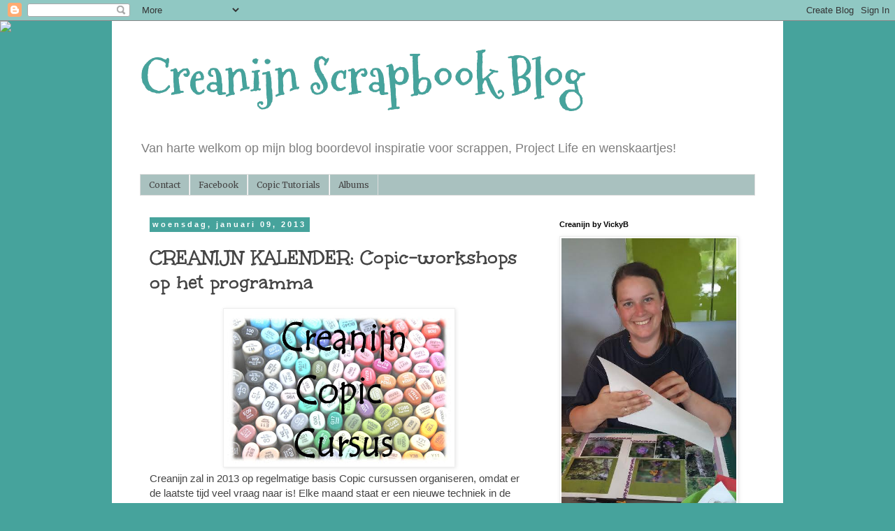

--- FILE ---
content_type: text/html; charset=UTF-8
request_url: https://creanijn.blogspot.com/b/stats?style=BLACK_TRANSPARENT&timeRange=LAST_WEEK&token=APq4FmCHICZSMLvSh-rr5YeTQUcszIr7Ty6ZStvIAVo11tGK5b7FDOgTSFrCWDdO_ZcHPXODZdKzeM8pLhXns4YEr5LxmzKqPA
body_size: -14
content:
{"total":173,"sparklineOptions":{"backgroundColor":{"fillOpacity":0.1,"fill":"#000000"},"series":[{"areaOpacity":0.3,"color":"#202020"}]},"sparklineData":[[0,20],[1,25],[2,35],[3,16],[4,13],[5,18],[6,16],[7,19],[8,10],[9,11],[10,10],[11,51],[12,16],[13,35],[14,19],[15,24],[16,76],[17,34],[18,97],[19,99],[20,28],[21,45],[22,22],[23,14],[24,17],[25,13],[26,8],[27,12],[28,13],[29,2]],"nextTickMs":1800000}